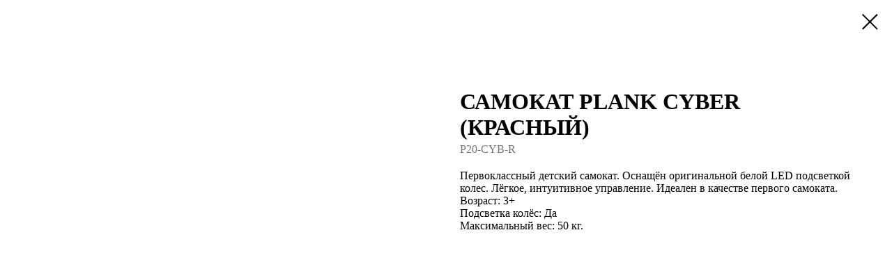

--- FILE ---
content_type: text/html; charset=UTF-8
request_url: https://plank-sport.com/tproduct/1-425414612052-samokat-plank-cyber-krasnii
body_size: 6621
content:
<!DOCTYPE html>
<html lang="en" dir="ltr">
<head>
    <meta charset="utf-8">
    <meta name="viewport" content="width=device-width, initial-scale=1.0" />
    
<title>САМОКАТ PLANK CYBER</title>
<meta name="description" content="Первоклассный детский самокат. Оснащён оригинальной белой LED подсветкой колес. Лёгкое, интуитивное управление. Идеален в качестве первого самоката.">
<meta name="keywords" content="">
<meta property="og:title" content="САМОКАТ PLANK CYBER" />
<meta property="og:description" content="Первоклассный детский самокат. Оснащён оригинальной белой LED подсветкой колес. Лёгкое, интуитивное управление. Идеален в качестве первого самоката." />
<meta property="og:type" content="website" />
<meta property="og:url" content="https://plank-sport.com/tproduct/1-425414612052-samokat-plank-cyber-krasnii" />
<meta property="og:image" content="https://static.tildacdn.com/tild3761-3235-4539-b366-393864643935/CYBER_RED_2.jpg" />
<link rel="canonical" href="https://plank-sport.com/tproduct/1-425414612052-samokat-plank-cyber-krasnii" />
    <link rel="stylesheet" href="https://static.tildacdn.com/css/fonts-tildasans.css" type="text/css" media="all">
    <link rel="stylesheet" href="https://static.tildacdn.com/css/tilda-grid-3.0.min.css">
    <link rel="stylesheet" href="https://tilda.ws/project1842726/tilda-blocks-2.14.css">
    <link rel="stylesheet" href="https://static.tildacdn.com/css/tilda-cart-1.0.min.css" type="text/css" media="all">
    <link rel="stylesheet" href="https://static.tildacdn.com/css/tilda-forms-1.0.min.css" type="text/css" media="all">
    <link rel="stylesheet" href="https://static.tildacdn.com/css/tilda-catalog-1.1.min.css" type="text/css" media="all" onerror="this.loaderr='y';" />
    <link rel="stylesheet" href="https://static.tildacdn.com/css/tilda-delivery-1.0.min.css">
    <link rel="stylesheet" href="https://static.tildacdn.com/css/tilda-slds-1.4.min.css">
    <link rel="stylesheet" href="https://static.tildacdn.com/css/tilda-zoom-2.0.min.css">
    <link rel="stylesheet" href="https://static.tildacdn.com/css/tilda-popup-1.1.min.css">
    <link rel="stylesheet" href="https://static.tildacdn.com/css/tilda-cover-1.0.min.css" type="text/css" media="all">
    <link rel="stylesheet" href="https://static.tildacdn.com/css/tilda-menusub-1.0.min.css">
    <link rel="stylesheet" href="https://static.tildacdn.com/css/tilda-animation-1.0.min.css" type="text/css" media="all">
    <script src="https://static.tildacdn.com/js/tilda-scripts-3.0.min.js"></script>
    <script src="https://tilda.ws/project1842726/tilda-blocks-2.7.js"></script>
    <script src="https://static.tildacdn.com/js/tilda-forms-1.0.min.js" charset="utf-8"></script>
    <script src="https://static.tildacdn.com/js/hammer.min.js" charset="utf-8"></script>
    <script src="https://static.tildacdn.com/js/tilda-slds-1.4.min.js" charset="utf-8"></script>
    <script src="https://static.tildacdn.com/js/tilda-zoom-2.0.min.js" charset="utf-8"></script>
    <script src="https://static.tildacdn.com/js/tilda-cart-1.1.min.js" charset="utf-8"></script>
    <script src="https://static.tildacdn.com/js/tilda-products-1.0.min.js" charset="utf-8"></script>
    <script src="https://static.tildacdn.com/js/tilda-catalog-1.1.min.js" charset="utf-8" async onerror="this.loaderr='y';"></script>
    <script src="https://static.tildacdn.com/js/tilda-delivery-1.0.min.js" charset="utf-8"></script>
    <script src="https://static.tildacdn.com/js/tilda-cover-1.0.min.js" charset="utf-8"></script>
    <script src="https://static.tildacdn.com/js/tilda-menusub-1.0.min.js" charset="utf-8"></script>
    <script src="https://static.tildacdn.com/js/tilda-animation-1.0.min.js" charset="utf-8"></script>
    <script src="https://static.tildacdn.com/js/tilda-wishlist-1.0.min.js" charset="utf-8"></script>
    <script type="text/javascript">
    
    if((/bot|google|yandex|baidu|bing|msn|duckduckbot|teoma|slurp|crawler|spider|robot|crawling|facebook/i.test(navigator.userAgent))===false && typeof(sessionStorage)!='undefined' && sessionStorage.getItem('visited')!=='y'){	var style=document.createElement('style');	style.type='text/css';	style.innerHTML='@media screen and (min-width: 980px) {.t-records {opacity: 0;}.t-records_animated {-webkit-transition: opacity ease-in-out .2s;-moz-transition: opacity ease-in-out .2s;-o-transition: opacity ease-in-out .2s;transition: opacity ease-in-out .2s;}.t-records.t-records_visible {opacity: 1;}}';	document.getElementsByTagName('head')[0].appendChild(style);	$(document).ready(function() { $('.t-records').addClass('t-records_animated'); setTimeout(function(){ $('.t-records').addClass('t-records_visible'); sessionStorage.setItem('visited','y'); },400);	});}
    
    </script>
</head>

<body class="t-body">
<div id="allrecords" class="t-records" data-hook="blocks-collection-content-node" data-tilda-project-id="1842726" data-tilda-page-id="" data-tilda-formskey="f5f656e5c53e66a135223503db818edb">

<!-- PRODUCT START -->

                
                        
                    
        
        

<div id="rec1" class="r t-rec" style="" >
    <div class="t-store t-store__prod-snippet__container">

        
        
        <a href="https://plank-sport.com" class="t-popup__close" style="position:absolute; background-color:#ffffff">
            <div class="t-popup__close-wrapper">
                <svg class="t-popup__close-icon t-popup__close-icon_arrow" width="26px" height="26px" viewBox="0 0 26 26" version="1.1" xmlns="http://www.w3.org/2000/svg" xmlns:xlink="http://www.w3.org/1999/xlink"><path d="M10.4142136,5 L11.8284271,6.41421356 L5.829,12.414 L23.4142136,12.4142136 L23.4142136,14.4142136 L5.829,14.414 L11.8284271,20.4142136 L10.4142136,21.8284271 L2,13.4142136 L10.4142136,5 Z" fill="#000000"></path></svg>
                <svg class="t-popup__close-icon t-popup__close-icon_cross" width="23px" height="23px" viewBox="0 0 23 23" version="1.1" xmlns="http://www.w3.org/2000/svg" xmlns:xlink="http://www.w3.org/1999/xlink"><g stroke="none" stroke-width="1" fill="#000000" fill-rule="evenodd"><rect transform="translate(11.313708, 11.313708) rotate(-45.000000) translate(-11.313708, -11.313708) " x="10.3137085" y="-3.6862915" width="2" height="30"></rect><rect transform="translate(11.313708, 11.313708) rotate(-315.000000) translate(-11.313708, -11.313708) " x="10.3137085" y="-3.6862915" width="2" height="30"></rect></g></svg>
            </div>
        </a>
        
        <div class="js-store-product js-product t-store__product-snippet" data-product-lid="425414612052" data-product-uid="425414612052" itemscope itemtype="http://schema.org/Product">
            <meta itemprop="productID" content="425414612052" />

            <div class="t-container">
                <div>
                    <meta itemprop="image" content="https://static.tildacdn.com/tild3761-3235-4539-b366-393864643935/CYBER_RED_2.jpg" />
                    <div class="t-store__prod-popup__slider js-store-prod-slider t-store__prod-popup__col-left t-col t-col_6">
                        <div class="js-product-img" style="width:100%;padding-bottom:75%;background-size:cover;opacity:0;">
                        </div>
                    </div>
                    <div class="t-store__prod-popup__info t-align_left t-store__prod-popup__col-right t-col t-col_6">

                        <div class="t-store__prod-popup__title-wrapper">
                            <h1 class="js-store-prod-name js-product-name t-store__prod-popup__name t-name t-name_xl" itemprop="name" >САМОКАТ PLANK CYBER (КРАСНЫЙ)</h1>
                            <div class="t-store__prod-popup__brand t-descr t-descr_xxs" >
                                                            </div>
                            <div class="t-store__prod-popup__sku t-descr t-descr_xxs">
                                <span class="js-store-prod-sku js-product-sku" translate="no" itemprop="sku">
                                    P20-CYB-R
                                </span>
                            </div>
                        </div>

                                                                        <div itemprop="offers" itemscope itemtype="http://schema.org/Offer" style="display:none;">
                            <meta itemprop="serialNumber" content="425414612052" />
                                                        <meta itemprop="sku" content="P20-CYB-R" />
                                                        <meta itemprop="price" content="0" />
                            <meta itemprop="priceCurrency" content="RUB" />
                                                        <link itemprop="availability" href="http://schema.org/InStock">
                                                    </div>
                        
                                                
                        <div class="js-store-price-wrapper t-store__prod-popup__price-wrapper">
                            <div class="js-store-prod-price t-store__prod-popup__price t-store__prod-popup__price-item t-name t-name_md" style="display:none;">
                                                                <div class="js-product-price js-store-prod-price-val t-store__prod-popup__price-value" data-product-price-def="" data-product-price-def-str=""></div><div class="t-store__prod-popup__price-currency" translate="no">р.</div>
                                                            </div>
                            <div class="js-store-prod-price-old t-store__prod-popup__price_old t-store__prod-popup__price-item t-name t-name_md" style="display:none;">
                                                                <div class="js-store-prod-price-old-val t-store__prod-popup__price-value"></div><div class="t-store__prod-popup__price-currency" translate="no">р.</div>
                                                            </div>
                        </div>

                        <div class="js-product-controls-wrapper">
                        </div>

                        <div class="t-store__prod-popup__links-wrapper">
                                                    </div>

                        
                        <div class="js-store-prod-text t-store__prod-popup__text t-descr t-descr_xxs" >
                                                    <div class="js-store-prod-all-text" itemprop="description">
                                Первоклассный детский самокат. Оснащён оригинальной белой LED подсветкой колес. Лёгкое, интуитивное управление. Идеален в качестве первого самоката.                            </div>
                                                                            <div class="js-store-prod-all-charcs">
                                                                                                                        <p class="js-store-prod-charcs">Возраст: 3+</p>
                                                                                                                            <p class="js-store-prod-charcs">Подсветка колёс: Да</p>
                                                                                                                            <p class="js-store-prod-charcs">Максимальный вес: 50 кг.</p>
                                                                                                                                                                            </div>
                                                </div>

                    </div>
                </div>

                            </div>
        </div>
                <div class="js-store-error-msg t-store__error-msg-cont"></div>
        <div itemscope itemtype="http://schema.org/ImageGallery" style="display:none;">
                                                                                                                                                                                                                                                                                                            </div>

    </div>

                        
                        
    
    <style>
        /* body bg color */
        

        /* body bg color end */
        /* Slider stiles */
        .t-slds__bullet_active .t-slds__bullet_body {
            background-color: #222 !important;
        }

        .t-slds__bullet:hover .t-slds__bullet_body {
            background-color: #222 !important;
        }
        /* Slider stiles end */
    </style>
    

            
        
    <style>
        

        

        
    </style>
    
    
        
    <style>
        
    </style>
    
    
        
    <style>
        
    </style>
    
    
        
        <style>
    
                                    
        </style>
    
    
    <div class="js-store-tpl-slider-arrows" style="display: none;">
              


<div class="t-slds__arrow_wrapper t-slds__arrow_wrapper-left" data-slide-direction="left">
  <div class="t-slds__arrow t-slds__arrow-left " >
    <div class="t-slds__arrow_body t-slds__arrow_body-left" style="width: 17px;">
      <svg style="display: block" viewBox="0 0 17.3 33" xmlns="http://www.w3.org/2000/svg" xmlns:xlink="http://www.w3.org/1999/xlink">
                <desc>Left</desc>
        <polyline
        fill="none"
        stroke="#222"
        stroke-linejoin="butt"
        stroke-linecap="butt"
        stroke-width="1"
        points="0.5,0.5 16.5,16.5 0.5,32.5"
        />
      </svg>
    </div>
  </div>
</div>
<div class="t-slds__arrow_wrapper t-slds__arrow_wrapper-right" data-slide-direction="right">
  <div class="t-slds__arrow t-slds__arrow-right " >
    <div class="t-slds__arrow_body t-slds__arrow_body-right" style="width: 17px;">
      <svg style="display: block" viewBox="0 0 17.3 33" xmlns="http://www.w3.org/2000/svg" xmlns:xlink="http://www.w3.org/1999/xlink">
        <desc>Right</desc>
        <polyline
        fill="none"
        stroke="#222"
        stroke-linejoin="butt"
        stroke-linecap="butt"
        stroke-width="1"
        points="0.5,0.5 16.5,16.5 0.5,32.5"
        />
      </svg>
    </div>
  </div>
</div>    </div>

    
    <script>
        t_onReady(function() {
            var tildacopyEl = document.getElementById('tildacopy');
            if (tildacopyEl) tildacopyEl.style.display = 'none';

            var recid = '1';
            var options = {};
            var product = {"uid":425414612052,"rootpartid":778112,"title":"САМОКАТ PLANK CYBER (КРАСНЫЙ)","descr":"Детский самокат","text":"Первоклассный детский самокат. Оснащён оригинальной белой LED подсветкой колес. Лёгкое, интуитивное управление. Идеален в качестве первого самоката.","sku":"P20-CYB-R","gallery":[{"img":"https:\/\/static.tildacdn.com\/tild3761-3235-4539-b366-393864643935\/CYBER_RED_2.jpg"},{"img":"https:\/\/static.tildacdn.com\/tild6136-6530-4664-b632-663932373135\/CYBER_RED_2_LIGHT.jpg"},{"img":"https:\/\/static.tildacdn.com\/tild6636-3836-4230-b734-616637386233\/CYBER_RED_3.jpg"},{"img":"https:\/\/static.tildacdn.com\/tild6435-3832-4438-b331-663230616666\/CYBER_RED_BAR.jpg"},{"img":"https:\/\/static.tildacdn.com\/tild3835-3934-4339-a364-653036623939\/CYBER_RED_FOLDING.jpg"},{"img":"https:\/\/static.tildacdn.com\/tild3932-6264-4737-b966-613039623365\/CYBER_RED_lock.jpg"},{"img":"https:\/\/static.tildacdn.com\/tild3838-3637-4632-b933-623331316336\/CYBER_RED_REAR_45.jpg"},{"img":"https:\/\/static.tildacdn.com\/tild3862-3334-4736-b737-626633386635\/CYBER_RED_REAR_WHEEL.jpg"},{"img":"https:\/\/static.tildacdn.com\/tild3865-3164-4636-b536-363965313464\/CYBER_RED_TOP.jpg"},{"img":"https:\/\/static.tildacdn.com\/tild3463-6231-4231-b965-353264393165\/RED.jpg"}],"sort":1010500,"portion":0,"newsort":0,"json_chars":"[{\"title\": \"Возраст\", \"value\": \"3+\"}, {\"title\": \"Подсветка колёс\", \"value\": \"Да\"}, {\"title\": \"Максимальный вес\", \"value\": \"50 кг.\"}]","externalid":"rAoHco5rY813siAgzkvM","pack_label":"lwh","pack_x":0,"pack_y":0,"pack_z":0,"pack_m":0,"serverid":"master","servertime":"1740749558.7988","price":"","parentuid":"","editions":[{"uid":425414612052,"price":"","priceold":"","sku":"P20-CYB-R","quantity":"","img":"https:\/\/static.tildacdn.com\/tild3761-3235-4539-b366-393864643935\/CYBER_RED_2.jpg"}],"characteristics":[{"title":"Возраст","value":"3+"},{"title":"Подсветка колёс","value":"Да"},{"title":"Максимальный вес","value":"50 кг."}],"properties":[],"partuids":[596128503147],"url":"https:\/\/plank-sport.com\/tproduct\/1-425414612052-samokat-plank-cyber-krasnii"};

            // draw slider or show image for SEO
            if (window.isSearchBot) {
                var imgEl = document.querySelector('.js-product-img');
                if (imgEl) imgEl.style.opacity = '1';
            } else {
                
                var prodcard_optsObj = {
    hasWrap: false,
    txtPad: '',
    bgColor: '',
    borderRadius: '',
    shadowSize: '0px',
    shadowOpacity: '',
    shadowSizeHover: '',
    shadowOpacityHover: '',
    shadowShiftyHover: '',
    btnTitle1: '',
    btnLink1: '',
    btnTitle2: '',
    btnLink2: '',
    showOpts: false};

var price_optsObj = {
    color: '',
    colorOld: '',
    fontSize: '',
    fontWeight: ''
};

var popup_optsObj = {
    columns: '',
    columns2: '',
    isVertical: '',
    align: '',
    btnTitle: '_Buy_now_',
    closeText: '',
    iconColor: '',
    containerBgColor: '',
    overlayBgColorRgba: '',
    popupStat: '',
    popupContainer: '',
    fixedButton: false,
    mobileGalleryStyle: ''
};

var slider_optsObj = {
    anim_speed: '',
    arrowColor: '',
    videoPlayerIconColor: '',
    cycle: '',
    controls: '',
    bgcolor: ''
};

var slider_dotsOptsObj = {
    size: '',
    bgcolor: '',
    bordersize: '',
    bgcoloractive: ''
};

var slider_slidesOptsObj = {
    zoomable: false,
    bgsize: '',
    ratio: '0.75'
};

var typography_optsObj = {
    descrColor: '',
    titleColor: ''
};

var default_sortObj = {
    in_stock: false};

var btn1_style = 'color:#ffffff;background-color:#000000;';
var btn2_style = '';

var options_catalog = {
    btn1_style: btn1_style,
    btn2_style: btn2_style,
    storepart: '',
    prodCard: prodcard_optsObj,
    popup_opts: popup_optsObj,
    defaultSort: default_sortObj,
    slider_opts: slider_optsObj,
    slider_dotsOpts: slider_dotsOptsObj,
    slider_slidesOpts: slider_slidesOptsObj,
    typo: typography_optsObj,
    price: price_optsObj,
    blocksInRow: '',
    imageHover: false,
    imageHeight: '',
    imageRatioClass: 't-store__card__imgwrapper_4-3',
    align: '',
    vindent: '',
    isHorizOnMob:false,
    itemsAnim: '',
    hasOriginalAspectRatio: false,
    markColor: '',
    markBgColor: '',
    currencySide: 'r',
    currencyTxt: 'р.',
    currencySeparator: ',',
    currencyDecimal: '',
    btnSize: '',
    verticalAlignButtons: false,
    hideFilters: false,
    titleRelevants: '',
    showRelevants: '',
    relevants_slider: false,
    relevants_quantity: '',
    isFlexCols: false,
    isPublishedPage: true,
    previewmode: true,
    colClass: 't-col t-col_3',
    ratio: '',
    sliderthumbsside: '',
    showStoreBtnQuantity: '',
    tabs: '',
    galleryStyle: '',
    title_typo: '',
    descr_typo: '',
    price_typo: '',
    price_old_typo: '',
    menu_typo: '',
    options_typo: '',
    sku_typo: '',
    characteristics_typo: '',
    button_styles: '',
    button2_styles: '',
    buttonicon: '',
    buttoniconhover: '',
};                
                // emulate, get options_catalog from file store_catalog_fields
                options = options_catalog;
                options.typo.title = "" || '';
                options.typo.descr = "" || '';

                try {
                    if (options.showRelevants) {
                        var itemsCount = '4';
                        var relevantsMethod;
                        switch (options.showRelevants) {
                            case 'cc':
                                relevantsMethod = 'current_category';
                                break;
                            case 'all':
                                relevantsMethod = 'all_categories';
                                break;
                            default:
                                relevantsMethod = 'category_' + options.showRelevants;
                                break;
                        }

                        t_onFuncLoad('t_store_loadProducts', function() {
                            t_store_loadProducts(
                                'relevants',
                                recid,
                                options,
                                false,
                                {
                                    currentProductUid: '425414612052',
                                    relevantsQuantity: itemsCount,
                                    relevantsMethod: relevantsMethod,
                                    relevantsSort: 'random'
                                }
                            );
                        });
                    }
                } catch (e) {
                    console.log('Error in relevants: ' + e);
                }
            }

            
                        

            window.tStoreOptionsList = [{"title":"Цвет","params":{"view":"buttons","hasColor":true,"linkImage":true},"values":[{"id":2219363,"value":"Белый"},{"id":2219900,"value":"белый-розовый"},{"id":2219894,"value":"белый-черный"},{"id":33758386,"value":"Бензин"},{"id":2220848,"value":"Бирюзовый"},{"id":32689122,"value":"Бронза"},{"id":32690090,"value":"Голубой"},{"id":33052782,"value":"Желтый"},{"id":2219225,"color":"#428542","value":"Зеленый"},{"id":2260943,"value":"зеленый-оранжевый"},{"id":32690086,"value":"Золотистый"},{"id":3606430,"value":"Золото"},{"id":33518058,"value":"караловый"},{"id":2220713,"value":"красный"},{"id":3704188,"value":"нефтяное пятно"},{"id":2260907,"value":"оранжевый"},{"id":2220590,"value":"Розовый"},{"id":32690082,"value":"Серебристый"},{"id":3606433,"value":"Серебро"},{"id":2260964,"value":"Серый"},{"id":2220170,"value":"серый-голубой"},{"id":2220836,"value":"серый-синий"},{"id":2219222,"color":"#313de6","value":"Синий"},{"id":2260946,"value":"синий-розовый"},{"id":33051918,"value":"Стальной"},{"id":2219366,"value":"Фиолетовый"},{"id":3704191,"value":"хром"},{"id":33758746,"value":"Черно-белый"},{"id":33758738,"value":"Черно-серый"},{"id":2220587,"value":"Черный"},{"id":2220833,"value":"черный-белый"},{"id":2220824,"value":"черный-зеленый"},{"id":2219891,"value":"черный-красный"},{"id":2220173,"value":"черный-оранж"},{"id":2220830,"value":"черный-розовый"},{"id":2220929,"value":"черный-синий"},{"id":2220827,"value":"черный-фиолетовый"}]},{"title":"Размер","params":{"view":"radio","hasColor":false,"linkImage":false},"values":[{"id":20762299,"value":"10 футов (305 см)"},{"id":20762293,"value":"6 футов (183 см)"},{"id":20762296,"value":"8 футов (244 см)"}]},{"title":"Лыжа","params":{"view":"radio","hasColor":false,"linkImage":true},"values":[{"id":33097750,"value":"Белый"},{"id":33097754,"value":"Голубой"},{"id":33097126,"value":"Желтый"},{"id":33097130,"value":"Зеленый"},{"id":33763498,"value":"Красный"},{"id":33097994,"value":"Синий"},{"id":33758750,"value":"Черно-белый"},{"id":33758742,"value":"Черно-серый"}]}];

            t_onFuncLoad('t_store_productInit', function() {
                t_store_productInit(recid, options, product);
            });

            // if user coming from catalog redirect back to main page
            if (window.history.state && (window.history.state.productData || window.history.state.storepartuid)) {
                window.onpopstate = function() {
                    window.history.replaceState(null, null, window.location.origin);
                    window.location.replace(window.location.origin);
                };
            }
        });
    </script>
    

</div>


<!-- PRODUCT END -->


</div>
</body>
</html>